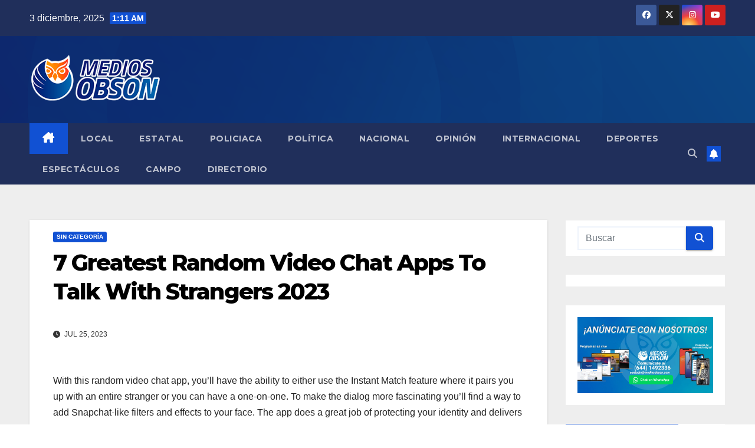

--- FILE ---
content_type: text/html; charset=utf-8
request_url: https://www.google.com/recaptcha/api2/aframe
body_size: 267
content:
<!DOCTYPE HTML><html><head><meta http-equiv="content-type" content="text/html; charset=UTF-8"></head><body><script nonce="t8IUMX49YrRQANCyo1EBew">/** Anti-fraud and anti-abuse applications only. See google.com/recaptcha */ try{var clients={'sodar':'https://pagead2.googlesyndication.com/pagead/sodar?'};window.addEventListener("message",function(a){try{if(a.source===window.parent){var b=JSON.parse(a.data);var c=clients[b['id']];if(c){var d=document.createElement('img');d.src=c+b['params']+'&rc='+(localStorage.getItem("rc::a")?sessionStorage.getItem("rc::b"):"");window.document.body.appendChild(d);sessionStorage.setItem("rc::e",parseInt(sessionStorage.getItem("rc::e")||0)+1);localStorage.setItem("rc::h",'1764749475577');}}}catch(b){}});window.parent.postMessage("_grecaptcha_ready", "*");}catch(b){}</script></body></html>